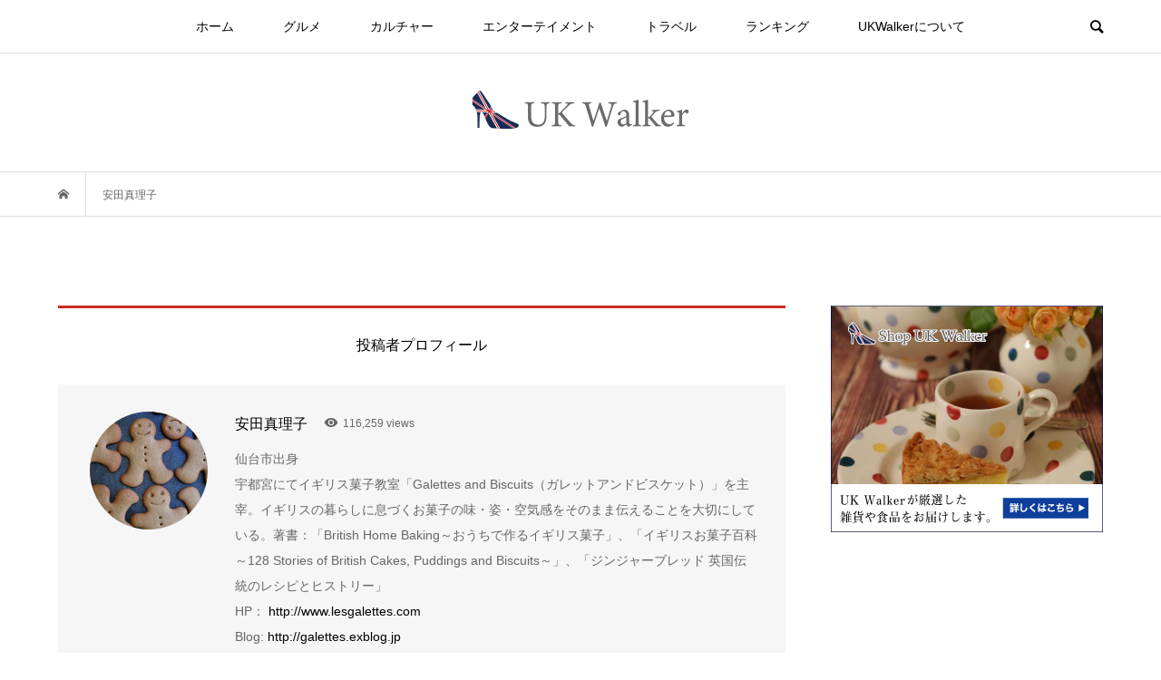

--- FILE ---
content_type: text/html; charset=UTF-8
request_url: https://ukwalker.jp/author/yasuda/
body_size: 15010
content:
<!DOCTYPE html>
<html lang="ja">
<head prefix="og: http://ogp.me/ns# fb: http://ogp.me/ns/fb#">
<meta charset="UTF-8">
<meta name="description" content="安田真理子の記事一覧">
<meta name="viewport" content="width=device-width">
<meta property="og:type" content="website">
<meta property="og:url" content="https://ukwalker.jp/author/yasuda/">
<meta property="og:title" content="安田真理子の記事一覧">
<meta property="og:description" content="イギリスに特化した英国ファンのための情報サイト">
<meta property="og:site_name" content="UKWalker">
<meta property="og:image" content="https://ukwalker.jp/wp-content/themes/bloom_tcd053/img/no-image-360x180.gif">
<meta property="og:image:secure_url" content="https://ukwalker.jp/wp-content/themes/bloom_tcd053/img/no-image-360x180.gif"> 
<meta property="og:image:width" content="360"> 
<meta property="og:image:height" content="180">
<meta name="twitter:card" content="summary">
<meta name="twitter:title" content="安田真理子の記事一覧">
<meta property="twitter:description" content="イギリスに特化した英国ファンのための情報サイト">
<title>安田真理子の記事一覧</title>
<meta name='robots' content='max-image-preview:large' />
<link rel='dns-prefetch' href='//www.googletagmanager.com' />
<link rel='dns-prefetch' href='//pagead2.googlesyndication.com' />
<link rel="alternate" type="application/rss+xml" title="UKWalker &raquo; 安田真理子 による投稿のフィード" href="https://ukwalker.jp/author/yasuda/feed/" />
<style id='wp-img-auto-sizes-contain-inline-css' type='text/css'>
img:is([sizes=auto i],[sizes^="auto," i]){contain-intrinsic-size:3000px 1500px}
/*# sourceURL=wp-img-auto-sizes-contain-inline-css */
</style>
<style id='wp-block-library-inline-css' type='text/css'>
:root{--wp-block-synced-color:#7a00df;--wp-block-synced-color--rgb:122,0,223;--wp-bound-block-color:var(--wp-block-synced-color);--wp-editor-canvas-background:#ddd;--wp-admin-theme-color:#007cba;--wp-admin-theme-color--rgb:0,124,186;--wp-admin-theme-color-darker-10:#006ba1;--wp-admin-theme-color-darker-10--rgb:0,107,160.5;--wp-admin-theme-color-darker-20:#005a87;--wp-admin-theme-color-darker-20--rgb:0,90,135;--wp-admin-border-width-focus:2px}@media (min-resolution:192dpi){:root{--wp-admin-border-width-focus:1.5px}}.wp-element-button{cursor:pointer}:root .has-very-light-gray-background-color{background-color:#eee}:root .has-very-dark-gray-background-color{background-color:#313131}:root .has-very-light-gray-color{color:#eee}:root .has-very-dark-gray-color{color:#313131}:root .has-vivid-green-cyan-to-vivid-cyan-blue-gradient-background{background:linear-gradient(135deg,#00d084,#0693e3)}:root .has-purple-crush-gradient-background{background:linear-gradient(135deg,#34e2e4,#4721fb 50%,#ab1dfe)}:root .has-hazy-dawn-gradient-background{background:linear-gradient(135deg,#faaca8,#dad0ec)}:root .has-subdued-olive-gradient-background{background:linear-gradient(135deg,#fafae1,#67a671)}:root .has-atomic-cream-gradient-background{background:linear-gradient(135deg,#fdd79a,#004a59)}:root .has-nightshade-gradient-background{background:linear-gradient(135deg,#330968,#31cdcf)}:root .has-midnight-gradient-background{background:linear-gradient(135deg,#020381,#2874fc)}:root{--wp--preset--font-size--normal:16px;--wp--preset--font-size--huge:42px}.has-regular-font-size{font-size:1em}.has-larger-font-size{font-size:2.625em}.has-normal-font-size{font-size:var(--wp--preset--font-size--normal)}.has-huge-font-size{font-size:var(--wp--preset--font-size--huge)}.has-text-align-center{text-align:center}.has-text-align-left{text-align:left}.has-text-align-right{text-align:right}.has-fit-text{white-space:nowrap!important}#end-resizable-editor-section{display:none}.aligncenter{clear:both}.items-justified-left{justify-content:flex-start}.items-justified-center{justify-content:center}.items-justified-right{justify-content:flex-end}.items-justified-space-between{justify-content:space-between}.screen-reader-text{border:0;clip-path:inset(50%);height:1px;margin:-1px;overflow:hidden;padding:0;position:absolute;width:1px;word-wrap:normal!important}.screen-reader-text:focus{background-color:#ddd;clip-path:none;color:#444;display:block;font-size:1em;height:auto;left:5px;line-height:normal;padding:15px 23px 14px;text-decoration:none;top:5px;width:auto;z-index:100000}html :where(.has-border-color){border-style:solid}html :where([style*=border-top-color]){border-top-style:solid}html :where([style*=border-right-color]){border-right-style:solid}html :where([style*=border-bottom-color]){border-bottom-style:solid}html :where([style*=border-left-color]){border-left-style:solid}html :where([style*=border-width]){border-style:solid}html :where([style*=border-top-width]){border-top-style:solid}html :where([style*=border-right-width]){border-right-style:solid}html :where([style*=border-bottom-width]){border-bottom-style:solid}html :where([style*=border-left-width]){border-left-style:solid}html :where(img[class*=wp-image-]){height:auto;max-width:100%}:where(figure){margin:0 0 1em}html :where(.is-position-sticky){--wp-admin--admin-bar--position-offset:var(--wp-admin--admin-bar--height,0px)}@media screen and (max-width:600px){html :where(.is-position-sticky){--wp-admin--admin-bar--position-offset:0px}}

/*# sourceURL=wp-block-library-inline-css */
</style><style id='global-styles-inline-css' type='text/css'>
:root{--wp--preset--aspect-ratio--square: 1;--wp--preset--aspect-ratio--4-3: 4/3;--wp--preset--aspect-ratio--3-4: 3/4;--wp--preset--aspect-ratio--3-2: 3/2;--wp--preset--aspect-ratio--2-3: 2/3;--wp--preset--aspect-ratio--16-9: 16/9;--wp--preset--aspect-ratio--9-16: 9/16;--wp--preset--color--black: #000000;--wp--preset--color--cyan-bluish-gray: #abb8c3;--wp--preset--color--white: #ffffff;--wp--preset--color--pale-pink: #f78da7;--wp--preset--color--vivid-red: #cf2e2e;--wp--preset--color--luminous-vivid-orange: #ff6900;--wp--preset--color--luminous-vivid-amber: #fcb900;--wp--preset--color--light-green-cyan: #7bdcb5;--wp--preset--color--vivid-green-cyan: #00d084;--wp--preset--color--pale-cyan-blue: #8ed1fc;--wp--preset--color--vivid-cyan-blue: #0693e3;--wp--preset--color--vivid-purple: #9b51e0;--wp--preset--gradient--vivid-cyan-blue-to-vivid-purple: linear-gradient(135deg,rgb(6,147,227) 0%,rgb(155,81,224) 100%);--wp--preset--gradient--light-green-cyan-to-vivid-green-cyan: linear-gradient(135deg,rgb(122,220,180) 0%,rgb(0,208,130) 100%);--wp--preset--gradient--luminous-vivid-amber-to-luminous-vivid-orange: linear-gradient(135deg,rgb(252,185,0) 0%,rgb(255,105,0) 100%);--wp--preset--gradient--luminous-vivid-orange-to-vivid-red: linear-gradient(135deg,rgb(255,105,0) 0%,rgb(207,46,46) 100%);--wp--preset--gradient--very-light-gray-to-cyan-bluish-gray: linear-gradient(135deg,rgb(238,238,238) 0%,rgb(169,184,195) 100%);--wp--preset--gradient--cool-to-warm-spectrum: linear-gradient(135deg,rgb(74,234,220) 0%,rgb(151,120,209) 20%,rgb(207,42,186) 40%,rgb(238,44,130) 60%,rgb(251,105,98) 80%,rgb(254,248,76) 100%);--wp--preset--gradient--blush-light-purple: linear-gradient(135deg,rgb(255,206,236) 0%,rgb(152,150,240) 100%);--wp--preset--gradient--blush-bordeaux: linear-gradient(135deg,rgb(254,205,165) 0%,rgb(254,45,45) 50%,rgb(107,0,62) 100%);--wp--preset--gradient--luminous-dusk: linear-gradient(135deg,rgb(255,203,112) 0%,rgb(199,81,192) 50%,rgb(65,88,208) 100%);--wp--preset--gradient--pale-ocean: linear-gradient(135deg,rgb(255,245,203) 0%,rgb(182,227,212) 50%,rgb(51,167,181) 100%);--wp--preset--gradient--electric-grass: linear-gradient(135deg,rgb(202,248,128) 0%,rgb(113,206,126) 100%);--wp--preset--gradient--midnight: linear-gradient(135deg,rgb(2,3,129) 0%,rgb(40,116,252) 100%);--wp--preset--font-size--small: 13px;--wp--preset--font-size--medium: 20px;--wp--preset--font-size--large: 36px;--wp--preset--font-size--x-large: 42px;--wp--preset--spacing--20: 0.44rem;--wp--preset--spacing--30: 0.67rem;--wp--preset--spacing--40: 1rem;--wp--preset--spacing--50: 1.5rem;--wp--preset--spacing--60: 2.25rem;--wp--preset--spacing--70: 3.38rem;--wp--preset--spacing--80: 5.06rem;--wp--preset--shadow--natural: 6px 6px 9px rgba(0, 0, 0, 0.2);--wp--preset--shadow--deep: 12px 12px 50px rgba(0, 0, 0, 0.4);--wp--preset--shadow--sharp: 6px 6px 0px rgba(0, 0, 0, 0.2);--wp--preset--shadow--outlined: 6px 6px 0px -3px rgb(255, 255, 255), 6px 6px rgb(0, 0, 0);--wp--preset--shadow--crisp: 6px 6px 0px rgb(0, 0, 0);}:where(.is-layout-flex){gap: 0.5em;}:where(.is-layout-grid){gap: 0.5em;}body .is-layout-flex{display: flex;}.is-layout-flex{flex-wrap: wrap;align-items: center;}.is-layout-flex > :is(*, div){margin: 0;}body .is-layout-grid{display: grid;}.is-layout-grid > :is(*, div){margin: 0;}:where(.wp-block-columns.is-layout-flex){gap: 2em;}:where(.wp-block-columns.is-layout-grid){gap: 2em;}:where(.wp-block-post-template.is-layout-flex){gap: 1.25em;}:where(.wp-block-post-template.is-layout-grid){gap: 1.25em;}.has-black-color{color: var(--wp--preset--color--black) !important;}.has-cyan-bluish-gray-color{color: var(--wp--preset--color--cyan-bluish-gray) !important;}.has-white-color{color: var(--wp--preset--color--white) !important;}.has-pale-pink-color{color: var(--wp--preset--color--pale-pink) !important;}.has-vivid-red-color{color: var(--wp--preset--color--vivid-red) !important;}.has-luminous-vivid-orange-color{color: var(--wp--preset--color--luminous-vivid-orange) !important;}.has-luminous-vivid-amber-color{color: var(--wp--preset--color--luminous-vivid-amber) !important;}.has-light-green-cyan-color{color: var(--wp--preset--color--light-green-cyan) !important;}.has-vivid-green-cyan-color{color: var(--wp--preset--color--vivid-green-cyan) !important;}.has-pale-cyan-blue-color{color: var(--wp--preset--color--pale-cyan-blue) !important;}.has-vivid-cyan-blue-color{color: var(--wp--preset--color--vivid-cyan-blue) !important;}.has-vivid-purple-color{color: var(--wp--preset--color--vivid-purple) !important;}.has-black-background-color{background-color: var(--wp--preset--color--black) !important;}.has-cyan-bluish-gray-background-color{background-color: var(--wp--preset--color--cyan-bluish-gray) !important;}.has-white-background-color{background-color: var(--wp--preset--color--white) !important;}.has-pale-pink-background-color{background-color: var(--wp--preset--color--pale-pink) !important;}.has-vivid-red-background-color{background-color: var(--wp--preset--color--vivid-red) !important;}.has-luminous-vivid-orange-background-color{background-color: var(--wp--preset--color--luminous-vivid-orange) !important;}.has-luminous-vivid-amber-background-color{background-color: var(--wp--preset--color--luminous-vivid-amber) !important;}.has-light-green-cyan-background-color{background-color: var(--wp--preset--color--light-green-cyan) !important;}.has-vivid-green-cyan-background-color{background-color: var(--wp--preset--color--vivid-green-cyan) !important;}.has-pale-cyan-blue-background-color{background-color: var(--wp--preset--color--pale-cyan-blue) !important;}.has-vivid-cyan-blue-background-color{background-color: var(--wp--preset--color--vivid-cyan-blue) !important;}.has-vivid-purple-background-color{background-color: var(--wp--preset--color--vivid-purple) !important;}.has-black-border-color{border-color: var(--wp--preset--color--black) !important;}.has-cyan-bluish-gray-border-color{border-color: var(--wp--preset--color--cyan-bluish-gray) !important;}.has-white-border-color{border-color: var(--wp--preset--color--white) !important;}.has-pale-pink-border-color{border-color: var(--wp--preset--color--pale-pink) !important;}.has-vivid-red-border-color{border-color: var(--wp--preset--color--vivid-red) !important;}.has-luminous-vivid-orange-border-color{border-color: var(--wp--preset--color--luminous-vivid-orange) !important;}.has-luminous-vivid-amber-border-color{border-color: var(--wp--preset--color--luminous-vivid-amber) !important;}.has-light-green-cyan-border-color{border-color: var(--wp--preset--color--light-green-cyan) !important;}.has-vivid-green-cyan-border-color{border-color: var(--wp--preset--color--vivid-green-cyan) !important;}.has-pale-cyan-blue-border-color{border-color: var(--wp--preset--color--pale-cyan-blue) !important;}.has-vivid-cyan-blue-border-color{border-color: var(--wp--preset--color--vivid-cyan-blue) !important;}.has-vivid-purple-border-color{border-color: var(--wp--preset--color--vivid-purple) !important;}.has-vivid-cyan-blue-to-vivid-purple-gradient-background{background: var(--wp--preset--gradient--vivid-cyan-blue-to-vivid-purple) !important;}.has-light-green-cyan-to-vivid-green-cyan-gradient-background{background: var(--wp--preset--gradient--light-green-cyan-to-vivid-green-cyan) !important;}.has-luminous-vivid-amber-to-luminous-vivid-orange-gradient-background{background: var(--wp--preset--gradient--luminous-vivid-amber-to-luminous-vivid-orange) !important;}.has-luminous-vivid-orange-to-vivid-red-gradient-background{background: var(--wp--preset--gradient--luminous-vivid-orange-to-vivid-red) !important;}.has-very-light-gray-to-cyan-bluish-gray-gradient-background{background: var(--wp--preset--gradient--very-light-gray-to-cyan-bluish-gray) !important;}.has-cool-to-warm-spectrum-gradient-background{background: var(--wp--preset--gradient--cool-to-warm-spectrum) !important;}.has-blush-light-purple-gradient-background{background: var(--wp--preset--gradient--blush-light-purple) !important;}.has-blush-bordeaux-gradient-background{background: var(--wp--preset--gradient--blush-bordeaux) !important;}.has-luminous-dusk-gradient-background{background: var(--wp--preset--gradient--luminous-dusk) !important;}.has-pale-ocean-gradient-background{background: var(--wp--preset--gradient--pale-ocean) !important;}.has-electric-grass-gradient-background{background: var(--wp--preset--gradient--electric-grass) !important;}.has-midnight-gradient-background{background: var(--wp--preset--gradient--midnight) !important;}.has-small-font-size{font-size: var(--wp--preset--font-size--small) !important;}.has-medium-font-size{font-size: var(--wp--preset--font-size--medium) !important;}.has-large-font-size{font-size: var(--wp--preset--font-size--large) !important;}.has-x-large-font-size{font-size: var(--wp--preset--font-size--x-large) !important;}
/*# sourceURL=global-styles-inline-css */
</style>

<style id='classic-theme-styles-inline-css' type='text/css'>
/*! This file is auto-generated */
.wp-block-button__link{color:#fff;background-color:#32373c;border-radius:9999px;box-shadow:none;text-decoration:none;padding:calc(.667em + 2px) calc(1.333em + 2px);font-size:1.125em}.wp-block-file__button{background:#32373c;color:#fff;text-decoration:none}
/*# sourceURL=/wp-includes/css/classic-themes.min.css */
</style>
<link rel='stylesheet' id='contact-form-7-css' href='https://ukwalker.jp/wp-content/plugins/contact-form-7/includes/css/styles.css?ver=5.9.3' type='text/css' media='all' />
<link rel='stylesheet' id='yyi_rinker_stylesheet-css' href='https://ukwalker.jp/wp-content/plugins/yyi-rinker/css/style.css?v=1.11.1&#038;ver=6.9' type='text/css' media='all' />
<link rel='stylesheet' id='parent-style-css' href='https://ukwalker.jp/wp-content/themes/bloom_tcd053/style.css?ver=6.9' type='text/css' media='all' />
<link rel='stylesheet' id='child-style-css' href='https://ukwalker.jp/wp-content/themes/bloom_tcd053_child/style.css?ver=6.9' type='text/css' media='all' />
<link rel='stylesheet' id='bloom-style-css' href='https://ukwalker.jp/wp-content/themes/bloom_tcd053_child/style.css?ver=1.8.1' type='text/css' media='all' />
<link rel='stylesheet' id='bloom-slick-css' href='https://ukwalker.jp/wp-content/themes/bloom_tcd053/css/slick.min.css?ver=6.9' type='text/css' media='all' />
<link rel='stylesheet' id='bloom-responsive-css' href='https://ukwalker.jp/wp-content/themes/bloom_tcd053/responsive.css?ver=1.8.1' type='text/css' media='all' />
<script type="text/javascript" src="https://ukwalker.jp/wp-includes/js/jquery/jquery.min.js?ver=3.7.1" id="jquery-core-js"></script>
<script type="text/javascript" src="https://ukwalker.jp/wp-includes/js/jquery/jquery-migrate.min.js?ver=3.4.1" id="jquery-migrate-js"></script>
<script type="text/javascript" src="https://ukwalker.jp/wp-content/plugins/yyi-rinker/js/event-tracking.js?v=1.11.1" id="yyi_rinker_event_tracking_script-js"></script>
<link rel="https://api.w.org/" href="https://ukwalker.jp/wp-json/" /><link rel="alternate" title="JSON" type="application/json" href="https://ukwalker.jp/wp-json/wp/v2/users/8" /><link rel="EditURI" type="application/rsd+xml" title="RSD" href="https://ukwalker.jp/xmlrpc.php?rsd" />
<meta name="generator" content="WordPress 6.9" />
<meta name="generator" content="Site Kit by Google 1.125.0" /><script type="text/javascript" language="javascript">
    var vc_pid = "887309139";
</script><script type="text/javascript" src="//aml.valuecommerce.com/vcdal.js" async></script><style>
.yyi-rinker-images {
    display: flex;
    justify-content: center;
    align-items: center;
    position: relative;

}
div.yyi-rinker-image img.yyi-rinker-main-img.hidden {
    display: none;
}

.yyi-rinker-images-arrow {
    cursor: pointer;
    position: absolute;
    top: 50%;
    display: block;
    margin-top: -11px;
    opacity: 0.6;
    width: 22px;
}

.yyi-rinker-images-arrow-left{
    left: -10px;
}
.yyi-rinker-images-arrow-right{
    right: -10px;
}

.yyi-rinker-images-arrow-left.hidden {
    display: none;
}

.yyi-rinker-images-arrow-right.hidden {
    display: none;
}
div.yyi-rinker-contents.yyi-rinker-design-tate  div.yyi-rinker-box{
    flex-direction: column;
}

div.yyi-rinker-contents.yyi-rinker-design-slim div.yyi-rinker-box .yyi-rinker-links {
    flex-direction: column;
}

div.yyi-rinker-contents.yyi-rinker-design-slim div.yyi-rinker-info {
    width: 100%;
}

div.yyi-rinker-contents.yyi-rinker-design-slim .yyi-rinker-title {
    text-align: center;
}

div.yyi-rinker-contents.yyi-rinker-design-slim .yyi-rinker-links {
    text-align: center;
}
div.yyi-rinker-contents.yyi-rinker-design-slim .yyi-rinker-image {
    margin: auto;
}

div.yyi-rinker-contents.yyi-rinker-design-slim div.yyi-rinker-info ul.yyi-rinker-links li {
	align-self: stretch;
}
div.yyi-rinker-contents.yyi-rinker-design-slim div.yyi-rinker-box div.yyi-rinker-info {
	padding: 0;
}
div.yyi-rinker-contents.yyi-rinker-design-slim div.yyi-rinker-box {
	flex-direction: column;
	padding: 14px 5px 0;
}

.yyi-rinker-design-slim div.yyi-rinker-box div.yyi-rinker-info {
	text-align: center;
}

.yyi-rinker-design-slim div.price-box span.price {
	display: block;
}

div.yyi-rinker-contents.yyi-rinker-design-slim div.yyi-rinker-info div.yyi-rinker-title a{
	font-size:16px;
}

div.yyi-rinker-contents.yyi-rinker-design-slim ul.yyi-rinker-links li.amazonkindlelink:before,  div.yyi-rinker-contents.yyi-rinker-design-slim ul.yyi-rinker-links li.amazonlink:before,  div.yyi-rinker-contents.yyi-rinker-design-slim ul.yyi-rinker-links li.rakutenlink:before, div.yyi-rinker-contents.yyi-rinker-design-slim ul.yyi-rinker-links li.yahoolink:before, div.yyi-rinker-contents.yyi-rinker-design-slim ul.yyi-rinker-links li.mercarilink:before {
	font-size:12px;
}

div.yyi-rinker-contents.yyi-rinker-design-slim ul.yyi-rinker-links li a {
	font-size: 13px;
}
.entry-content ul.yyi-rinker-links li {
	padding: 0;
}

div.yyi-rinker-contents .yyi-rinker-attention.attention_desing_right_ribbon {
    width: 89px;
    height: 91px;
    position: absolute;
    top: -1px;
    right: -1px;
    left: auto;
    overflow: hidden;
}

div.yyi-rinker-contents .yyi-rinker-attention.attention_desing_right_ribbon span {
    display: inline-block;
    width: 146px;
    position: absolute;
    padding: 4px 0;
    left: -13px;
    top: 12px;
    text-align: center;
    font-size: 12px;
    line-height: 24px;
    -webkit-transform: rotate(45deg);
    transform: rotate(45deg);
    box-shadow: 0 1px 3px rgba(0, 0, 0, 0.2);
}

div.yyi-rinker-contents .yyi-rinker-attention.attention_desing_right_ribbon {
    background: none;
}
.yyi-rinker-attention.attention_desing_right_ribbon .yyi-rinker-attention-after,
.yyi-rinker-attention.attention_desing_right_ribbon .yyi-rinker-attention-before{
display:none;
}
div.yyi-rinker-use-right_ribbon div.yyi-rinker-title {
    margin-right: 2rem;
}

				</style><link rel="shortcut icon" href="https://ukwalker.jp/wp-content/uploads/2021/01/favicon-32x32-1.png">
<style>
.c-comment__form-submit:hover, c-comment__password-protected, .p-pagetop a, .slick-dots li.slick-active button, .slick-dots li:hover button { background-color: #ce2a24; }
.p-entry__pickup, .p-entry__related, .p-widget__title, .slick-dots li.slick-active button, .slick-dots li:hover button { border-color: #ce2a24; }
.p-index-tab__item.is-active, .p-index-tab__item:hover { border-bottom-color: #ce2a24; }
.c-comment__tab-item.is-active a, .c-comment__tab-item a:hover, .c-comment__tab-item.is-active p { background-color: rgba(206, 42, 36, 0.7); }
.c-comment__tab-item.is-active a:after, .c-comment__tab-item.is-active p:after { border-top-color: rgba(206, 42, 36, 0.7); }
.p-article__meta, .p-blog-list__item-excerpt, .p-ranking-list__item-excerpt, .p-author__views, .p-page-links a, .p-page-links .p-page-links__title, .p-pager__item span { color: #666666; }
.p-page-links > span, .p-page-links a:hover, .p-entry__next-page__link { background-color: #666666; }
.p-page-links > span, .p-page-links a { border-color: #666666; }

a:hover, a:hover .p-article__title, .p-global-nav > li:hover > a, .p-global-nav > li.current-menu-item > a, .p-global-nav > li.is-active > a, .p-breadcrumb a:hover, .p-widget-categories .has-children .toggle-children:hover::before, .p-footer-widget-area .p-siteinfo .p-social-nav li a:hover, .p-footer-widget-area__default .p-siteinfo .p-social-nav li a:hover { color: #aaaaaa; }
.p-global-nav .sub-menu a:hover, .p-global-nav .sub-menu .current-menu-item > a, .p-megamenu a.p-megamenu__hover:hover, .p-entry__next-page__link:hover, .c-pw__btn:hover { background: #aaaaaa; }
.p-entry__date, .p-entry__body, .p-author__desc, .p-breadcrumb, .p-breadcrumb a { color: #666666; }
.p-entry__body a { color: #00247d; }
.p-entry__body a:hover { color: #aaaaaa; }
.p-float-native-ad-label { background: #000000; color: #ffffff; font-size: 11px; }
.p-category-item--9, .cat-item-9> a, .cat-item-9 .toggle-children { color: #f237ad; }
.p-category-item--12, .cat-item-12> a, .cat-item-12 .toggle-children { color: #dd9933; }
.p-category-item--15, .cat-item-15> a, .cat-item-15 .toggle-children { color: #1e73be; }
.p-category-item--18, .cat-item-18> a, .cat-item-18 .toggle-children { color: #56bc20; }
.p-category-item--10, .cat-item-10> a, .cat-item-10 .toggle-children { color: #f237ad; }
.p-category-item--13, .cat-item-13> a, .cat-item-13 .toggle-children { color: #dd9933; }
.p-category-item--16, .cat-item-16> a, .cat-item-16 .toggle-children { color: #1e73be; }
.p-category-item--19, .cat-item-19> a, .cat-item-19 .toggle-children { color: #56bc20; }
.p-category-item--2, .cat-item-2> a, .cat-item-2 .toggle-children { color: #1e73be; }
.p-category-item--4, .cat-item-4> a, .cat-item-4 .toggle-children { color: #dd9933; }
.p-category-item--11, .cat-item-11> a, .cat-item-11 .toggle-children { color: #f237ad; }
.p-category-item--14, .cat-item-14> a, .cat-item-14 .toggle-children { color: #dd9933; }
.p-category-item--17, .cat-item-17> a, .cat-item-17 .toggle-children { color: #1e73be; }
.p-category-item--20, .cat-item-20> a, .cat-item-20 .toggle-children { color: #56bc20; }
.p-category-item--3, .cat-item-3> a, .cat-item-3 .toggle-children { color: #f237ad; }
.p-category-item--5, .cat-item-5> a, .cat-item-5 .toggle-children { color: #56bc20; }
body { font-family: Verdana, "Hiragino Kaku Gothic ProN", "ヒラギノ角ゴ ProN W3", "メイリオ", Meiryo, sans-serif; }
.p-logo, .p-entry__title, .p-article__title, .p-article__title__overlay, .p-headline, .p-page-header__title, .p-widget__title, .p-sidemenu .p-siteinfo__title, .p-index-slider__item-catch, .p-header-video__caption-catch, .p-footer-blog__catch, .p-footer-cta__catch {
font-family: Segoe UI, "Hiragino Kaku Gothic ProN", "ヒラギノ角ゴ ProN W3", "メイリオ", Meiryo, sans-serif;
}
.c-load--type1 { border: 3px solid rgba(153, 153, 153, 0.2); border-top-color: #000000; }
.p-hover-effect--type1:hover img { -webkit-transform: scale(1.2) rotate(2deg); transform: scale(1.2) rotate(2deg); }
.p-hover-effect--type2 img { margin-left: -8px; }
.p-hover-effect--type2:hover img { margin-left: 8px; }
.p-hover-effect--type1 .p-article__overlay { background: rgba(0, 0, 0, 0.5); }
.p-hover-effect--type2:hover img { opacity: 0.5 }
.p-hover-effect--type2 .p-hover-effect__image { background: #000000; }
.p-hover-effect--type2 .p-article__overlay { background: rgba(0, 0, 0, 0.5); }
.p-hover-effect--type3 .p-hover-effect__image { background: #000000; }
.p-hover-effect--type3:hover img { opacity: 0.5; }
.p-hover-effect--type3 .p-article__overlay { background: rgba(0, 0, 0, 0.5); }
.p-page-header::before { background: rgba(0, 0, 0, 0.2) }
.p-entry__title { font-size: 30px; }
.p-entry__body, .p-entry__body p { font-size: 14px; }
.l-header__bar { background: rgba(255, 255, 255, 0.8); }
.l-header__bar > .l-inner > a, .p-global-nav > li > a { color: #000000; }
.l-header__logo--text a { color: #000000; font-size: 28px; }
.l-footer .p-siteinfo .p-logo { font-size: 28px; }
.p-footer-cta__btn { background: #1d2b52; color: #ffffff; }
.p-footer-cta__btn:hover { background: #3f5184; color: #ffffff; }
@media only screen and (max-width: 1200px) {
	.l-header__logo--mobile.l-header__logo--text a { font-size: 18px; }
	.p-global-nav { background-color: rgba(206,42,36, 0.8); }
}
@media only screen and (max-width: 991px) {
	.l-footer .p-siteinfo .p-logo { font-size: 18px; }
	.p-copyright { background-color: #ce2a24; }
	.p-pagetop a { background-color: #666666; }
}
#site_info_widget-2 .p-siteinfo__button { background: #ce2a24; color: #ffffff; }
#site_info_widget-2 .p-siteinfo__button:hover { background: #ce2a24; color: #ffffff; }
</style>

<!-- Site Kit が追加した Google AdSense メタタグ -->
<meta name="google-adsense-platform-account" content="ca-host-pub-2644536267352236">
<meta name="google-adsense-platform-domain" content="sitekit.withgoogle.com">
<!-- Site Kit が追加した End Google AdSense メタタグ -->
<!-- この URL で利用できる AMP HTML バージョンはありません。 -->
<!-- Google AdSense スニペット (Site Kit が追加) -->
<script type="text/javascript" async="async" src="https://pagead2.googlesyndication.com/pagead/js/adsbygoogle.js?client=ca-pub-3663133507079906&amp;host=ca-host-pub-2644536267352236" crossorigin="anonymous"></script>

<!-- (ここまで) Google AdSense スニペット (Site Kit が追加) -->
<style id="uagb-style-conditional-extension">@media (min-width: 1025px){body .uag-hide-desktop.uagb-google-map__wrap,body .uag-hide-desktop{display:none !important}}@media (min-width: 768px) and (max-width: 1024px){body .uag-hide-tab.uagb-google-map__wrap,body .uag-hide-tab{display:none !important}}@media (max-width: 767px){body .uag-hide-mob.uagb-google-map__wrap,body .uag-hide-mob{display:none !important}}</style>		<style type="text/css" id="wp-custom-css">
			/*グローバルメニュー*/
@media only screen and (min-width: 1200px) {
    #menu-item-635,
    #menu-item-636,
    #menu-item-637{
        display:none;
    }
}
.p-footer-blog{
	margin-bottom:40px;
}		</style>
		<script type="text/javascript" language="javascript">
    var vc_pid = "887309139";
</script>
<script type="text/javascript" src="//aml.valuecommerce.com/vcdal.js" async></script>
<!-- Google Tag Manager -->
<script>(function(w,d,s,l,i){w[l]=w[l]||[];w[l].push({'gtm.start':
new Date().getTime(),event:'gtm.js'});var f=d.getElementsByTagName(s)[0],
j=d.createElement(s),dl=l!='dataLayer'?'&l='+l:'';j.async=true;j.src=
'https://www.googletagmanager.com/gtm.js?id='+i+dl;f.parentNode.insertBefore(j,f);
})(window,document,'script','dataLayer','GTM-KHDG3C2');</script>
<!-- End Google Tag Manager -->
</head>
<body class="archive author author-yasuda author-8 wp-theme-bloom_tcd053 wp-child-theme-bloom_tcd053_child is-responsive l-header__fix l-header__fix--mobile">
<!-- Google Tag Manager (noscript) -->
<noscript><iframe src="https://www.googletagmanager.com/ns.html?id=GTM-KHDG3C2"
height="0" width="0" style="display:none;visibility:hidden"></iframe></noscript>
<!-- End Google Tag Manager (noscript) -->
	
<div id="site_wrap">
	<header id="js-header" class="l-header">
		<div class="l-header__bar">
			<div class="l-inner">
				<div class="p-logo l-header__logo l-header__logo--mobile">
					<a href="https://ukwalker.jp/"><img src="https://ukwalker.jp/wp-content/uploads/2021/01/logo_x2.png" alt="UKWalker"></a>
				</div>
<nav class="menu-ukwalker%e3%83%a1%e3%83%8b%e3%83%a5%e3%83%bc01-container"><ul id="js-global-nav" class="p-global-nav u-clearfix">
<li class="p-header-search p-header-search--mobile"><form action="https://ukwalker.jp/" method="get"><input type="text" name="s" value="" class="p-header-search__input" placeholder="SEARCH"><input type="submit" value="&#xe915;" class="p-header-search__submit"></form></li>
<li id="menu-item-61" class="menu-item menu-item-type-custom menu-item-object-custom menu-item-home menu-item-61"><a href="https://ukwalker.jp/">ホーム<span></span></a></li>
<li id="menu-item-85" class="menu-item menu-item-type-taxonomy menu-item-object-category menu-item-has-children menu-item-85 menu-megamenu"><a href="https://ukwalker.jp/category/gourmet/">グルメ<span></span></a>
<ul class="sub-menu">
	<li id="menu-item-86" class="menu-item menu-item-type-taxonomy menu-item-object-category menu-item-86"><a href="https://ukwalker.jp/category/gourmet/tea/">紅茶・アフタヌーンティー<span></span></a></li>
	<li id="menu-item-87" class="menu-item menu-item-type-taxonomy menu-item-object-category menu-item-87"><a href="https://ukwalker.jp/category/gourmet/sweets/">スイーツ<span></span></a></li>
	<li id="menu-item-88" class="menu-item menu-item-type-taxonomy menu-item-object-category menu-item-88"><a href="https://ukwalker.jp/category/gourmet/foods/">英国料理とお酒<span></span></a></li>
</ul>
</li>
<li id="menu-item-81" class="menu-item menu-item-type-taxonomy menu-item-object-category menu-item-has-children menu-item-81 menu-megamenu"><a href="https://ukwalker.jp/category/culture/">カルチャー<span></span></a>
<ul class="sub-menu">
	<li id="menu-item-82" class="menu-item menu-item-type-taxonomy menu-item-object-category menu-item-82"><a href="https://ukwalker.jp/category/culture/antique/">アンティーク<span></span></a></li>
	<li id="menu-item-84" class="menu-item menu-item-type-taxonomy menu-item-object-category menu-item-84"><a href="https://ukwalker.jp/category/culture/goods/">イギリス雑貨<span></span></a></li>
	<li id="menu-item-83" class="menu-item menu-item-type-taxonomy menu-item-object-category menu-item-83"><a href="https://ukwalker.jp/category/culture/life/">現地の暮らし<span></span></a></li>
</ul>
</li>
<li id="menu-item-77" class="menu-item menu-item-type-taxonomy menu-item-object-category menu-item-has-children menu-item-77 menu-megamenu"><a href="https://ukwalker.jp/category/entertainment/">エンターテイメント<span></span></a>
<ul class="sub-menu">
	<li id="menu-item-79" class="menu-item menu-item-type-taxonomy menu-item-object-category menu-item-79"><a href="https://ukwalker.jp/category/entertainment/movie/">映画・ミュージカル<span></span></a></li>
	<li id="menu-item-80" class="menu-item menu-item-type-taxonomy menu-item-object-category menu-item-80"><a href="https://ukwalker.jp/category/entertainment/books/">写真・書籍<span></span></a></li>
	<li id="menu-item-78" class="menu-item menu-item-type-taxonomy menu-item-object-category menu-item-78"><a href="https://ukwalker.jp/category/entertainment/event/">イベント<span></span></a></li>
</ul>
</li>
<li id="menu-item-89" class="menu-item menu-item-type-taxonomy menu-item-object-category menu-item-has-children menu-item-89 menu-megamenu"><a href="https://ukwalker.jp/category/travel/">トラベル<span></span></a>
<ul class="sub-menu">
	<li id="menu-item-137" class="menu-item menu-item-type-taxonomy menu-item-object-category menu-item-137"><a href="https://ukwalker.jp/category/travel/local-info/">最新現地情報<span></span></a></li>
	<li id="menu-item-136" class="menu-item menu-item-type-taxonomy menu-item-object-category menu-item-136"><a href="https://ukwalker.jp/category/travel/local/">国内で楽しむ英国<span></span></a></li>
	<li id="menu-item-135" class="menu-item menu-item-type-taxonomy menu-item-object-category menu-item-135"><a href="https://ukwalker.jp/category/travel/recommend/">おすすめ旅行<span></span></a></li>
</ul>
</li>
<li id="menu-item-140" class="menu-item menu-item-type-post_type menu-item-object-page menu-item-140"><a href="https://ukwalker.jp/ranking/">ランキング<span></span></a></li>
<li id="menu-item-93" class="menu-item menu-item-type-custom menu-item-object-custom menu-item-93"><a href="https://ukwalker.jp/about">UKWalkerについて<span></span></a></li>
<li id="menu-item-635" class="menu-item menu-item-type-custom menu-item-object-custom menu-item-635"><a href="/company/">運営会社<span></span></a></li>
<li id="menu-item-636" class="menu-item menu-item-type-post_type menu-item-object-page menu-item-636"><a href="https://ukwalker.jp/terms/">利用規約<span></span></a></li>
<li id="menu-item-637" class="menu-item menu-item-type-post_type menu-item-object-page menu-item-637"><a href="https://ukwalker.jp/contact/">お問い合わせ<span></span></a></li>
</ul></nav>				<a href="#" id="js-menu-button" class="p-menu-button c-menu-button u-visible-lg"></a>
				<a href="#" id="js-search-button" class="p-search-button c-search-button u-hidden-lg"></a>
				<div class="p-header-search p-header-search--pc">
					<form action="https://ukwalker.jp/" method="get">
						<input type="text" name="s" value="" class="p-header-search__input" placeholder="SEARCH">
					</form>
				</div>
			</div>
		</div>
		<div class="l-inner">
			<div class="p-logo l-header__logo l-header__logo--pc">
				<a href="https://ukwalker.jp/"><img src="https://ukwalker.jp/wp-content/uploads/2021/01/logo_x2.png" alt="UKWalker"></a>
			</div>
		</div>
		<div id="p-megamenu--85" class="p-megamenu p-megamenu--type2">
			<ul class="l-inner">
				<li><a class="p-hover-effect--type1" href="https://ukwalker.jp/category/gourmet/tea/"><div class="p-megamenu__image p-hover-effect__image"><img src="https://ukwalker.jp/wp-content/uploads/2021/01/g_tea.jpg" alt=""></div>紅茶・アフタヌーンティー</a></li>
				<li><a class="p-hover-effect--type1" href="https://ukwalker.jp/category/gourmet/sweets/"><div class="p-megamenu__image p-hover-effect__image"><img src="https://ukwalker.jp/wp-content/uploads/2021/01/g_sweets.jpg" alt=""></div>スイーツ</a></li>
				<li><a class="p-hover-effect--type1" href="https://ukwalker.jp/category/gourmet/foods/"><div class="p-megamenu__image p-hover-effect__image"><img src="https://ukwalker.jp/wp-content/uploads/2021/01/g_food.jpg" alt=""></div>英国料理とお酒</a></li>
			</ul>
		</div>
		<div id="p-megamenu--81" class="p-megamenu p-megamenu--type2">
			<ul class="l-inner">
				<li><a class="p-hover-effect--type1" href="https://ukwalker.jp/category/culture/antique/"><div class="p-megamenu__image p-hover-effect__image"><img src="https://ukwalker.jp/wp-content/uploads/2021/01/c_ant.jpg" alt=""></div>アンティーク</a></li>
				<li><a class="p-hover-effect--type1" href="https://ukwalker.jp/category/culture/goods/"><div class="p-megamenu__image p-hover-effect__image"><img src="https://ukwalker.jp/wp-content/uploads/2021/01/c_goods.jpg" alt=""></div>イギリス雑貨</a></li>
				<li><a class="p-hover-effect--type1" href="https://ukwalker.jp/category/culture/life/"><div class="p-megamenu__image p-hover-effect__image"><img src="https://ukwalker.jp/wp-content/uploads/2021/01/c_genchi.jpg" alt=""></div>現地の暮らし</a></li>
			</ul>
		</div>
		<div id="p-megamenu--77" class="p-megamenu p-megamenu--type2">
			<ul class="l-inner">
				<li><a class="p-hover-effect--type1" href="https://ukwalker.jp/category/entertainment/movie/"><div class="p-megamenu__image p-hover-effect__image"><img src="https://ukwalker.jp/wp-content/uploads/2021/01/e_movie.jpg" alt=""></div>映画・ミュージカル</a></li>
				<li><a class="p-hover-effect--type1" href="https://ukwalker.jp/category/entertainment/books/"><div class="p-megamenu__image p-hover-effect__image"><img src="https://ukwalker.jp/wp-content/uploads/2021/01/e_books.jpg" alt=""></div>写真・書籍</a></li>
				<li><a class="p-hover-effect--type1" href="https://ukwalker.jp/category/entertainment/event/"><div class="p-megamenu__image p-hover-effect__image"><img src="https://ukwalker.jp/wp-content/uploads/2021/01/e_event-1.jpg" alt=""></div>イベント</a></li>
			</ul>
		</div>
		<div id="p-megamenu--89" class="p-megamenu p-megamenu--type2">
			<ul class="l-inner">
				<li><a class="p-hover-effect--type1" href="https://ukwalker.jp/category/travel/local-info/"><div class="p-megamenu__image p-hover-effect__image"><img src="https://ukwalker.jp/wp-content/uploads/2021/01/t_local.jpg" alt=""></div>最新現地情報</a></li>
				<li><a class="p-hover-effect--type1" href="https://ukwalker.jp/category/travel/local/"><div class="p-megamenu__image p-hover-effect__image"><img src="https://ukwalker.jp/wp-content/uploads/2021/01/t_genchi.jpg" alt=""></div>国内で楽しむ英国</a></li>
				<li><a class="p-hover-effect--type1" href="https://ukwalker.jp/category/travel/recommend/"><div class="p-megamenu__image p-hover-effect__image"><img src="https://ukwalker.jp/wp-content/uploads/2021/01/t_tour.jpg" alt=""></div>おすすめ旅行</a></li>
			</ul>
		</div>
	</header>
<main class="l-main">
	<div class="p-breadcrumb c-breadcrumb">
		<ul class="p-breadcrumb__inner c-breadcrumb__inner l-inner u-clearfix" itemscope itemtype="http://schema.org/BreadcrumbList">
			<li class="p-breadcrumb__item c-breadcrumb__item p-breadcrumb__item--home c-breadcrumb__item--home" itemprop="itemListElement" itemscope itemtype="http://schema.org/ListItem">
				<a href="https://ukwalker.jp/" itemprop="item"><span itemprop="name">HOME</span></a>
				<meta itemprop="position" content="1" />
			</li>
			<li class="p-breadcrumb__item c-breadcrumb__item" itemprop="itemListElement" itemscope itemtype="http://schema.org/ListItem">
				<span itemprop="name">安田真理子</span>
				<meta itemprop="position" content="2" />
			</li>
		</ul>
	</div>
	<div class="l-inner l-2colmuns u-clearfix">
		<div class="l-primary">
			<section class="p-author">
				<h2 class="p-headline">投稿者プロフィール</h2>
				<div class="p-author__box u-clearfix">
					<div class="p-author__thumbnail">
						<img alt='安田真理子' src='https://ukwalker.jp/wp-content/uploads/2021/02/安田真理子_avatar_1612849082.JPG' class='avatar avatar-260 current-author photo' height='260' width='260' />					</div>
					<div class="p-author__info">
						<h3 class="p-author__title">安田真理子</h3><span class="p-author__views">116,259 views</span>						<div class="p-author__desc"><p>仙台市出身<br />
宇都宮にてイギリス菓子教室「Galettes and Biscuits（ガレットアンドビスケット）」を主宰。イギリスの暮らしに息づくお菓子の味・姿・空気感をそのまま伝えることを大切にしている。著書：「British Home Baking～おうちで作るイギリス菓子」、「イギリスお菓子百科～128 Stories of British Cakes, Puddings and Biscuits～」、「ジンジャーブレッド 英国伝統のレシピとヒストリー」<br />
HP： <a href="http://www.lesgalettes.com" target="_blank">http://www.lesgalettes.com</a><br />
Blog: <a href="http://galettes.exblog.jp" target="_blank">http://galettes.exblog.jp</a></p>
</div>
						<ul class="p-social-nav"><li class="p-social-nav__item p-social-nav__item--url"><a href="http://www.lesgalettes.com" target="_blank"></a></li></ul>
					</div>
				</div>
			</section>
			<section class="p-author__blog-list">
				<div class="p-author__blog-list__inner">
					<h2 class="p-headline">安田真理子の記事一覧</h2>
					<div class="p-author__blog-list__items">
						<article class="p-author__blog-list__item">
							<a class="p-hover-effect--type1" href="https://ukwalker.jp/gourmet/9425/">
								<div class="p-author__blog-list__thumbnail">
									<img width="800" height="550" src="https://ukwalker.jp/wp-content/uploads/2023/07/エンパイアビスケット-800x550.jpg" class="attachment-size2 size-size2 wp-post-image" alt="" decoding="async" />
									<div class="p-author__blog-list__category p-float-category u-visible-xs"><span class="p-category__item--16" data-url="https://ukwalker.jp/category/gourmet/sweets/">スイーツ</span></div>
								</div>
								<h3 class="p-author__blog-list__title p-article__title">エンパイアビスケットのお話しとレシピ</h3>
								<p class="p-author__blog-list__meta p-article__meta u-visible-xs"><time class="p-author__blog-list__date" datetime="2023-07-20">2023.07.20</time><span class="p-author__blog-list__category"><span data-url="https://ukwalker.jp/category/gourmet/sweets/">スイーツ</span>, <span data-url="https://ukwalker.jp/category/gourmet/">グルメ</span></span></p>
							</a>
						</article>
						<article class="p-author__blog-list__item">
							<a class="p-hover-effect--type1" href="https://ukwalker.jp/gourmet/8797/">
								<div class="p-author__blog-list__thumbnail">
									<img width="800" height="550" src="https://ukwalker.jp/wp-content/uploads/2023/02/スコッチパンケーキ-800x550.jpg" class="attachment-size2 size-size2 wp-post-image" alt="" decoding="async" />
									<div class="p-author__blog-list__category p-float-category u-visible-xs"><span class="p-category__item--16" data-url="https://ukwalker.jp/category/gourmet/sweets/">スイーツ</span></div>
								</div>
								<h3 class="p-author__blog-list__title p-article__title">イギリスの様々なパンケーキのお話しとレシピ</h3>
								<p class="p-author__blog-list__meta p-article__meta u-visible-xs"><time class="p-author__blog-list__date" datetime="2023-02-18">2023.02.18</time><span class="p-author__blog-list__category"><span data-url="https://ukwalker.jp/category/gourmet/sweets/">スイーツ</span>, <span data-url="https://ukwalker.jp/category/gourmet/">グルメ</span></span></p>
							</a>
						</article>
						<article class="p-author__blog-list__item">
							<a class="p-hover-effect--type1" href="https://ukwalker.jp/gourmet/8472/">
								<div class="p-author__blog-list__thumbnail">
									<img width="800" height="550" src="https://ukwalker.jp/wp-content/uploads/2022/12/プディングの王様クリスマスプディング-800x550.jpg" class="attachment-size2 size-size2 wp-post-image" alt="白いお皿に盛られたクリスマスプディング" decoding="async" loading="lazy" />
									<div class="p-author__blog-list__category p-float-category u-visible-xs"><span class="p-category__item--16" data-url="https://ukwalker.jp/category/gourmet/sweets/">スイーツ</span></div>
								</div>
								<h3 class="p-author__blog-list__title p-article__title">クリスマスプディングのお話しとレシピ</h3>
								<p class="p-author__blog-list__meta p-article__meta u-visible-xs"><time class="p-author__blog-list__date" datetime="2022-12-08">2022.12.08</time><span class="p-author__blog-list__category"><span data-url="https://ukwalker.jp/category/gourmet/sweets/">スイーツ</span>, <span data-url="https://ukwalker.jp/category/gourmet/">グルメ</span></span></p>
							</a>
						</article>
						<article class="p-author__blog-list__item">
							<a class="p-hover-effect--type1" href="https://ukwalker.jp/gourmet/8143/">
								<div class="p-author__blog-list__thumbnail">
									<img width="800" height="550" src="https://ukwalker.jp/wp-content/uploads/2022/10/チョコレートビスケットケーキ-800x550.jpg" class="attachment-size2 size-size2 wp-post-image" alt="" decoding="async" loading="lazy" />
									<div class="p-author__blog-list__category p-float-category u-visible-xs"><span class="p-category__item--16" data-url="https://ukwalker.jp/category/gourmet/sweets/">スイーツ</span></div>
								</div>
								<h3 class="p-author__blog-list__title p-article__title">チョコレートビスケットケーキのお話しとレシピ</h3>
								<p class="p-author__blog-list__meta p-article__meta u-visible-xs"><time class="p-author__blog-list__date" datetime="2022-10-04">2022.10.04</time><span class="p-author__blog-list__category"><span data-url="https://ukwalker.jp/category/gourmet/sweets/">スイーツ</span>, <span data-url="https://ukwalker.jp/category/gourmet/">グルメ</span></span></p>
							</a>
						</article>
						<article class="p-author__blog-list__item">
							<a class="p-hover-effect--type1" href="https://ukwalker.jp/gourmet/7849/">
								<div class="p-author__blog-list__thumbnail">
									<img width="800" height="550" src="https://ukwalker.jp/wp-content/uploads/2022/08/クランペット-800x550.jpg" class="attachment-size2 size-size2 wp-post-image" alt="お皿の上のクランペット" decoding="async" loading="lazy" />
									<div class="p-author__blog-list__category p-float-category u-visible-xs"><span class="p-category__item--16" data-url="https://ukwalker.jp/category/gourmet/sweets/">スイーツ</span></div>
								</div>
								<h3 class="p-author__blog-list__title p-article__title">クランペットのお話しとレシピ</h3>
								<p class="p-author__blog-list__meta p-article__meta u-visible-xs"><time class="p-author__blog-list__date" datetime="2022-08-26">2022.08.26</time><span class="p-author__blog-list__category"><span data-url="https://ukwalker.jp/category/gourmet/sweets/">スイーツ</span>, <span data-url="https://ukwalker.jp/category/gourmet/">グルメ</span></span></p>
							</a>
						</article>
						<article class="p-author__blog-list__item">
							<a class="p-hover-effect--type1" href="https://ukwalker.jp/gourmet/7597/">
								<div class="p-author__blog-list__thumbnail">
									<img width="800" height="550" src="https://ukwalker.jp/wp-content/uploads/2022/07/3-800x550.jpg" class="attachment-size2 size-size2 wp-post-image" alt="ホールのコーヒー&amp;ウォルナッツケーキと、キャンプコーヒーのボトル" decoding="async" loading="lazy" />
									<div class="p-author__blog-list__category p-float-category u-visible-xs"><span class="p-category__item--16" data-url="https://ukwalker.jp/category/gourmet/sweets/">スイーツ</span></div>
								</div>
								<h3 class="p-author__blog-list__title p-article__title">コーヒー&#038;ウォルナッツのお話しとレシピ</h3>
								<p class="p-author__blog-list__meta p-article__meta u-visible-xs"><time class="p-author__blog-list__date" datetime="2022-07-21">2022.07.21</time><span class="p-author__blog-list__category"><span data-url="https://ukwalker.jp/category/gourmet/sweets/">スイーツ</span>, <span data-url="https://ukwalker.jp/category/gourmet/">グルメ</span></span></p>
							</a>
						</article>
						<article class="p-author__blog-list__item">
							<a class="p-hover-effect--type1" href="https://ukwalker.jp/gourmet/7292/">
								<div class="p-author__blog-list__thumbnail">
									<img width="800" height="550" src="https://ukwalker.jp/wp-content/uploads/2022/06/レモンスイスロールアマレッティトライフル-800x550.jpg" class="attachment-size2 size-size2 wp-post-image" alt="" decoding="async" loading="lazy" />
									<div class="p-author__blog-list__category p-float-category u-visible-xs"><span class="p-category__item--16" data-url="https://ukwalker.jp/category/gourmet/sweets/">スイーツ</span></div>
								</div>
								<h3 class="p-author__blog-list__title p-article__title">プラチナプディングのお話しとレシピ</h3>
								<p class="p-author__blog-list__meta p-article__meta u-visible-xs"><time class="p-author__blog-list__date" datetime="2022-06-09">2022.06.09</time><span class="p-author__blog-list__category"><span data-url="https://ukwalker.jp/category/gourmet/sweets/">スイーツ</span>, <span data-url="https://ukwalker.jp/category/gourmet/">グルメ</span></span></p>
							</a>
						</article>
						<article class="p-author__blog-list__item">
							<a class="p-hover-effect--type1" href="https://ukwalker.jp/gourmet/7025/">
								<div class="p-author__blog-list__thumbnail">
									<img width="800" height="550" src="https://ukwalker.jp/wp-content/uploads/2022/05/バノフィーパイ-800x550.jpg" class="attachment-size2 size-size2 wp-post-image" alt="" decoding="async" loading="lazy" />
									<div class="p-author__blog-list__category p-float-category u-visible-xs"><span class="p-category__item--16" data-url="https://ukwalker.jp/category/gourmet/sweets/">スイーツ</span></div>
								</div>
								<h3 class="p-author__blog-list__title p-article__title">バノフィーパイのお話しとレシピ</h3>
								<p class="p-author__blog-list__meta p-article__meta u-visible-xs"><time class="p-author__blog-list__date" datetime="2022-05-11">2022.05.11</time><span class="p-author__blog-list__category"><span data-url="https://ukwalker.jp/category/gourmet/sweets/">スイーツ</span>, <span data-url="https://ukwalker.jp/category/gourmet/">グルメ</span></span></p>
							</a>
						</article>
						<article class="p-author__blog-list__item">
							<a class="p-hover-effect--type1" href="https://ukwalker.jp/gourmet/6816/">
								<div class="p-author__blog-list__thumbnail">
									<img width="800" height="550" src="https://ukwalker.jp/wp-content/uploads/2022/04/レモンドリズルケーキ-800x550.jpg" class="attachment-size2 size-size2 wp-post-image" alt="" decoding="async" loading="lazy" />
									<div class="p-author__blog-list__category p-float-category u-visible-xs"><span class="p-category__item--16" data-url="https://ukwalker.jp/category/gourmet/sweets/">スイーツ</span></div>
								</div>
								<h3 class="p-author__blog-list__title p-article__title">レモンドリズルケーキのお話しとレシピ</h3>
								<p class="p-author__blog-list__meta p-article__meta u-visible-xs"><time class="p-author__blog-list__date" datetime="2022-04-14">2022.04.14</time><span class="p-author__blog-list__category"><span data-url="https://ukwalker.jp/category/gourmet/sweets/">スイーツ</span>, <span data-url="https://ukwalker.jp/category/gourmet/">グルメ</span></span></p>
							</a>
						</article>
						<article class="p-author__blog-list__item">
							<a class="p-hover-effect--type1" href="https://ukwalker.jp/gourmet/6375/">
								<div class="p-author__blog-list__thumbnail">
									<img width="800" height="550" src="https://ukwalker.jp/wp-content/uploads/2022/03/シムネルケーキ２-800x550.jpg" class="attachment-size2 size-size2 wp-post-image" alt="" decoding="async" loading="lazy" />
									<div class="p-author__blog-list__category p-float-category u-visible-xs"><span class="p-category__item--16" data-url="https://ukwalker.jp/category/gourmet/sweets/">スイーツ</span></div>
								</div>
								<h3 class="p-author__blog-list__title p-article__title">シムネルケーキのお話しとレシピ</h3>
								<p class="p-author__blog-list__meta p-article__meta u-visible-xs"><time class="p-author__blog-list__date" datetime="2022-03-11">2022.03.11</time><span class="p-author__blog-list__category"><span data-url="https://ukwalker.jp/category/gourmet/sweets/">スイーツ</span>, <span data-url="https://ukwalker.jp/category/gourmet/">グルメ</span></span></p>
							</a>
						</article>
<div class="p-author__blog-list__item u-hidden-xs"></div><div class="p-author__blog-list__item u-hidden-xs"></div>
					</div>
					<ul class="p-pager">
						<li class="p-pager__item"><span aria-current="page" class="page-numbers current">1</span></li>
						<li class="p-pager__item"><a class="page-numbers" href="https://ukwalker.jp/author/yasuda/page/2/">2</a></li>
						<li class="p-pager__item"><a class="page-numbers" href="https://ukwalker.jp/author/yasuda/page/3/">3</a></li>
						<li class="p-pager__item"><a class="next page-numbers" href="https://ukwalker.jp/author/yasuda/page/2/">&#xe910;</a></li>
					</ul>
				</div>
			</section>
		</div>
		<aside class="p-sidebar l-secondary">
			<div class="p-sidebar__inner">
<div class="p-widget tcdw_ad_widget" id="tcdw_ad_widget-10">
<a href="https://shop.ukwalker.jp/?utm_source=ukw&#038;utm_medium=banner&#038;utm_campaign=ukwtop&#038;utm_content=rightbanner" target="_blank"><img src="https://ukwalker.jp/wp-content/uploads/2024/03/bunner_20230314.jpg" alt=""></a>
</div>
<div class="p-widget tcdw_ad_widget" id="tcdw_ad_widget-9">
<script async src="https://pagead2.googlesyndication.com/pagead/js/adsbygoogle.js?client=ca-pub-3663133507079906"
     crossorigin="anonymous"></script>
<!-- ディスプレイ広告 -->
<ins class="adsbygoogle"
     style="display:block"
     data-ad-client="ca-pub-3663133507079906"
     data-ad-slot="9265304591"
     data-ad-format="auto"
     data-full-width-responsive="true"></ins>
<script>
     (adsbygoogle = window.adsbygoogle || []).push({});
</script></div>
<div class="p-widget styled_post_list1_widget" id="styled_post_list1_widget-2">
<h2 class="p-widget__title">おすすめ記事</h2>
<ul class="p-widget-list p-widget-list__type2 u-clearfix">
	<li class="p-widget-list__item">
		<a class="p-hover-effect--type1" href="https://ukwalker.jp/culture/12228/">
			<div class="p-widget-list__item-thumbnail p-hover-effect__image"><img width="500" height="500" src="https://ukwalker.jp/wp-content/uploads/2026/01/pic3-500x500.jpg" class="attachment-size1 size-size1 wp-post-image" alt="" decoding="async" loading="lazy" /><div class="p-float-category"><span class="p-category-item--14" data-url="https://ukwalker.jp/category/culture/life/">現地の暮らし</span></div></div>
			<h3 class="p-widget-list__item-title p-article__title">＜ロンドンクリスマスイルミネーション2025＞ ～...</h3>
		</a>
	</li>
	<li class="p-widget-list__item">
		<a class="p-hover-effect--type1" href="https://ukwalker.jp/entertainment/12202/">
			<div class="p-widget-list__item-thumbnail p-hover-effect__image"><img width="500" height="500" src="https://ukwalker.jp/wp-content/uploads/2026/01/おくびょう鳥_poster_art_jp-500x500.jpg" class="attachment-size1 size-size1 wp-post-image" alt="" decoding="async" loading="lazy" /><div class="p-float-category"><span class="p-category-item--9" data-url="https://ukwalker.jp/category/entertainment/movie/">映画・ミュージカル</span></div></div>
			<h3 class="p-widget-list__item-title p-article__title">イギリス映画談　～海からの風、空は雲に覆われたオー...</h3>
		</a>
	</li>
	<li class="p-widget-list__item">
		<a class="p-hover-effect--type1" href="https://ukwalker.jp/culture/12177/">
			<div class="p-widget-list__item-thumbnail p-hover-effect__image"><img width="500" height="500" src="https://ukwalker.jp/wp-content/uploads/2025/12/00-1-500x500.jpg" class="attachment-size1 size-size1 wp-post-image" alt="" decoding="async" loading="lazy" /><div class="p-float-category"><span class="p-category-item--14" data-url="https://ukwalker.jp/category/culture/life/">現地の暮らし</span></div></div>
			<h3 class="p-widget-list__item-title p-article__title">ハイドパークソーセージウォーク（Hyde Park...</h3>
		</a>
	</li>
	<li class="p-widget-list__item">
		<a class="p-hover-effect--type1" href="https://ukwalker.jp/culture/12125/">
			<div class="p-widget-list__item-thumbnail p-hover-effect__image"><img width="500" height="500" src="https://ukwalker.jp/wp-content/uploads/2025/12/00Loop2-500x500.jpg" class="attachment-size1 size-size1 wp-post-image" alt="" decoding="async" loading="lazy" /><div class="p-float-category"><span class="p-category-item--14" data-url="https://ukwalker.jp/category/culture/life/">現地の暮らし</span></div></div>
			<h3 class="p-widget-list__item-title p-article__title">最新版！ロンドンの手芸屋さん情報</h3>
		</a>
	</li>
</ul>
</div>
<div class="p-widget tcdw_category_list_widget" id="tcdw_category_list_widget-2">
<h2 class="p-widget__title">カテゴリー選択</h2>
		<ul class="p-widget-categories">
				<li class="cat-item cat-item-66"><a href="https://ukwalker.jp/category/%e3%81%94%e6%a1%88%e5%86%85/">ご案内</a>
</li>
	<li class="cat-item cat-item-2"><a href="https://ukwalker.jp/category/gourmet/">グルメ</a>
<ul class='children'>
	<li class="cat-item cat-item-15"><a href="https://ukwalker.jp/category/gourmet/tea/">紅茶・アフタヌーンティー</a>
</li>
	<li class="cat-item cat-item-16"><a href="https://ukwalker.jp/category/gourmet/sweets/">スイーツ</a>
</li>
	<li class="cat-item cat-item-17"><a href="https://ukwalker.jp/category/gourmet/foods/">英国料理とお酒</a>
</li>
</ul>
</li>
	<li class="cat-item cat-item-4"><a href="https://ukwalker.jp/category/culture/">カルチャー</a>
<ul class='children'>
	<li class="cat-item cat-item-12"><a href="https://ukwalker.jp/category/culture/antique/">アンティーク</a>
</li>
	<li class="cat-item cat-item-13"><a href="https://ukwalker.jp/category/culture/goods/">イギリス雑貨</a>
</li>
	<li class="cat-item cat-item-14"><a href="https://ukwalker.jp/category/culture/life/">現地の暮らし</a>
</li>
</ul>
</li>
	<li class="cat-item cat-item-3"><a href="https://ukwalker.jp/category/entertainment/">エンターテイメント</a>
<ul class='children'>
	<li class="cat-item cat-item-9"><a href="https://ukwalker.jp/category/entertainment/movie/">映画・ミュージカル</a>
</li>
	<li class="cat-item cat-item-10"><a href="https://ukwalker.jp/category/entertainment/books/">写真・書籍</a>
</li>
	<li class="cat-item cat-item-11"><a href="https://ukwalker.jp/category/entertainment/event/">イベント</a>
</li>
</ul>
</li>
	<li class="cat-item cat-item-5"><a href="https://ukwalker.jp/category/travel/">トラベル</a>
<ul class='children'>
	<li class="cat-item cat-item-18"><a href="https://ukwalker.jp/category/travel/local/">国内で楽しむ英国</a>
</li>
	<li class="cat-item cat-item-19"><a href="https://ukwalker.jp/category/travel/recommend/">おすすめ旅行</a>
</li>
	<li class="cat-item cat-item-20"><a href="https://ukwalker.jp/category/travel/local-info/">最新現地情報</a>
</li>
</ul>
</li>
		</ul>
</div>
<div class="p-widget ranking_list_widget" id="ranking_list_widget-2">
<h2 class="p-widget__title">人気記事ランキング</h2>
<ol class="p-widget-list p-widget-list__ranking">
	<li class="p-widget-list__item u-clearfix">
		<a class="p-hover-effect--type1" href="https://ukwalker.jp/travel/420/">
			<span class="p-widget-list__item-rank" style="background: #ce2a24; color: #ffffff;">1</span>
			<div class="p-widget-list__item-thumbnail p-hover-effect__image"><img width="500" height="500" src="https://ukwalker.jp/wp-content/uploads/2021/02/3-1-500x500.jpg" class="attachment-size1 size-size1 wp-post-image" alt="バイブリーで唯一のホテル「スワン・ホテル」" decoding="async" loading="lazy" /></div>
			<h3 class="p-widget-list__item-title p-article__title">まるでおとぎの国！コッツウォルズのおすすめ観光スポット10選</h3>
		</a>
	</li>
	<li class="p-widget-list__item u-clearfix">
		<a class="p-hover-effect--type1" href="https://ukwalker.jp/gourmet/778/">
			<span class="p-widget-list__item-rank" style="background: #ce2a24; color: #ffffff;">2</span>
			<div class="p-widget-list__item-thumbnail p-hover-effect__image"><img width="500" height="500" src="https://ukwalker.jp/wp-content/uploads/2021/02/02_11-500x500.jpg" class="attachment-size1 size-size1 wp-post-image" alt="" decoding="async" loading="lazy" /></div>
			<h3 class="p-widget-list__item-title p-article__title">イギリス料理　ジャケットポテト</h3>
		</a>
	</li>
	<li class="p-widget-list__item u-clearfix">
		<a class="p-hover-effect--type1" href="https://ukwalker.jp/travel/6736/">
			<span class="p-widget-list__item-rank" style="background: #ce2a24; color: #ffffff;">3</span>
			<div class="p-widget-list__item-thumbnail p-hover-effect__image"><img width="500" height="500" src="https://ukwalker.jp/wp-content/uploads/2022/04/11-500x500.jpg" class="attachment-size1 size-size1 wp-post-image" alt="" decoding="async" loading="lazy" /></div>
			<h3 class="p-widget-list__item-title p-article__title">イギリスの変な祭り8選</h3>
		</a>
	</li>
</ol>
</div>
<div class="p-widget styled_post_list1_widget" id="styled_post_list1_widget-3">
<h2 class="p-widget__title">最近の記事</h2>
<ul class="p-widget-list p-widget-list__type1">
	<li class="p-widget-list__item u-clearfix">
		<a class="p-hover-effect--type1" href="https://ukwalker.jp/culture/12228/">
			<div class="p-widget-list__item-thumbnail p-hover-effect__image"><img width="500" height="500" src="https://ukwalker.jp/wp-content/uploads/2026/01/pic3-500x500.jpg" class="attachment-size1 size-size1 wp-post-image" alt="" decoding="async" loading="lazy" /></div>
			<h3 class="p-widget-list__item-title p-article__title">＜ロンドンクリスマスイルミネーション2025＞ ～セルフリッジズとデ...</h3>
			<p class="p-widget-list__item-meta p-article__meta"><time class="p-widget-list__item-date" datetime="2026-01-15">2026.01.15</time></p>
		</a>
	</li>
	<li class="p-widget-list__item u-clearfix">
		<a class="p-hover-effect--type1" href="https://ukwalker.jp/entertainment/12202/">
			<div class="p-widget-list__item-thumbnail p-hover-effect__image"><img width="500" height="500" src="https://ukwalker.jp/wp-content/uploads/2026/01/おくびょう鳥_poster_art_jp-500x500.jpg" class="attachment-size1 size-size1 wp-post-image" alt="" decoding="async" loading="lazy" /></div>
			<h3 class="p-widget-list__item-title p-article__title">イギリス映画談　～海からの風、空は雲に覆われたオークニー諸島の物語『...</h3>
			<p class="p-widget-list__item-meta p-article__meta"><time class="p-widget-list__item-date" datetime="2026-01-11">2026.01.11</time></p>
		</a>
	</li>
	<li class="p-widget-list__item u-clearfix">
		<a class="p-hover-effect--type1" href="https://ukwalker.jp/culture/12177/">
			<div class="p-widget-list__item-thumbnail p-hover-effect__image"><img width="500" height="500" src="https://ukwalker.jp/wp-content/uploads/2025/12/00-1-500x500.jpg" class="attachment-size1 size-size1 wp-post-image" alt="" decoding="async" loading="lazy" /></div>
			<h3 class="p-widget-list__item-title p-article__title">ハイドパークソーセージウォーク（Hyde Park Sausage ...</h3>
			<p class="p-widget-list__item-meta p-article__meta"><time class="p-widget-list__item-date" datetime="2025-12-31">2025.12.31</time></p>
		</a>
	</li>
</ul>
</div>
			</div>
		</aside>
	</div>
</main>
	<footer class="l-footer">
		<div id="js-footer-blog" class="p-footer-blog">
			<div class="l-inner">

				<h2 class="p-footer-blog__catch" style="margin-top:60px; font-size: 20px;">今月の特集記事　～イギリス現地へ行けた時に楽しむとっておき情報！～</h2>
				<div id="js-footer-slider" class="p-footer-blog__list clearfix">
					<article class="p-footer-blog__item">
						<a class="p-hover-effect--type1" href="https://ukwalker.jp/travel/7779/">
							<div class="p-footer-blog__item-thumbnail p-hover-effect__image">
								<img width="800" height="550" src="https://ukwalker.jp/wp-content/uploads/2022/08/pic1-800x550.jpg" class="attachment-size2 size-size2 wp-post-image" alt="" decoding="async" loading="lazy" />
							</div>
							<div class="p-footer-blog__item-overlay p-article__overlay u-hidden-xs">
								<div class="p-footer-blog__item-overlay__inner">
									<h3 class="p-footer-blog__item-title p-article__title__overlay">パディントン駅で「くまのパディントン」巡りを楽しもう</h3>
								</div>
							</div>
							<h3 class="p-footer-blog__item-title p-article__title u-visible-xs">パディントン駅で「くまのパディントン」巡りを楽しもう</h3>
						</a>
					</article>
					<article class="p-footer-blog__item">
						<a class="p-hover-effect--type1" href="https://ukwalker.jp/travel/7686/">
							<div class="p-footer-blog__item-thumbnail p-hover-effect__image">
								<img width="800" height="550" src="https://ukwalker.jp/wp-content/uploads/2022/08/15-1-800x550.jpg" class="attachment-size2 size-size2 wp-post-image" alt="" decoding="async" loading="lazy" />
							</div>
							<div class="p-footer-blog__item-overlay p-article__overlay u-hidden-xs">
								<div class="p-footer-blog__item-overlay__inner">
									<h3 class="p-footer-blog__item-title p-article__title__overlay">イギリスに行ってきました！～現地最新レポート　前編～</h3>
								</div>
							</div>
							<h3 class="p-footer-blog__item-title p-article__title u-visible-xs">イギリスに行ってきました！～現地最新レポート　前編～</h3>
						</a>
					</article>
					<article class="p-footer-blog__item">
						<a class="p-hover-effect--type1" href="https://ukwalker.jp/travel/7634/">
							<div class="p-footer-blog__item-thumbnail p-hover-effect__image">
								<img width="800" height="550" src="https://ukwalker.jp/wp-content/uploads/2022/08/1-800x550.jpg" class="attachment-size2 size-size2 wp-post-image" alt="" decoding="async" loading="lazy" />
							</div>
							<div class="p-footer-blog__item-overlay p-article__overlay u-hidden-xs">
								<div class="p-footer-blog__item-overlay__inner">
									<h3 class="p-footer-blog__item-title p-article__title__overlay">英国ドラマ『ダウントン・アビー』の撮影にも使われたコッツウォルズの“スワン・イン”</h3>
								</div>
							</div>
							<h3 class="p-footer-blog__item-title p-article__title u-visible-xs">英国ドラマ『ダウントン・アビー』の撮影にも使われたコッツウォ...</h3>
						</a>
					</article>
					<article class="p-footer-blog__item">
						<a class="p-hover-effect--type1" href="https://ukwalker.jp/travel/7244/">
							<div class="p-footer-blog__item-thumbnail p-hover-effect__image">
								<img width="800" height="550" src="https://ukwalker.jp/wp-content/uploads/2022/06/00-800x550.jpg" class="attachment-size2 size-size2 wp-post-image" alt="" decoding="async" loading="lazy" />
							</div>
							<div class="p-footer-blog__item-overlay p-article__overlay u-hidden-xs">
								<div class="p-footer-blog__item-overlay__inner">
									<h3 class="p-footer-blog__item-title p-article__title__overlay">【パワースポット】聖地グラストンベリー</h3>
								</div>
							</div>
							<h3 class="p-footer-blog__item-title p-article__title u-visible-xs">【パワースポット】聖地グラストンベリー</h3>
						</a>
					</article>
					<article class="p-footer-blog__item">
						<a class="p-hover-effect--type1" href="https://ukwalker.jp/travel/6736/">
							<div class="p-footer-blog__item-thumbnail p-hover-effect__image">
								<img width="800" height="550" src="https://ukwalker.jp/wp-content/uploads/2022/04/11-800x550.jpg" class="attachment-size2 size-size2 wp-post-image" alt="" decoding="async" loading="lazy" />
							</div>
							<div class="p-footer-blog__item-overlay p-article__overlay u-hidden-xs">
								<div class="p-footer-blog__item-overlay__inner">
									<h3 class="p-footer-blog__item-title p-article__title__overlay">イギリスの変な祭り8選</h3>
								</div>
							</div>
							<h3 class="p-footer-blog__item-title p-article__title u-visible-xs">イギリスの変な祭り8選</h3>
						</a>
					</article>
					<article class="p-footer-blog__item">
						<a class="p-hover-effect--type1" href="https://ukwalker.jp/travel/6502/">
							<div class="p-footer-blog__item-thumbnail p-hover-effect__image">
								<img width="800" height="550" src="https://ukwalker.jp/wp-content/uploads/2022/03/09-800x550.jpg" class="attachment-size2 size-size2 wp-post-image" alt="" decoding="async" loading="lazy" />
							</div>
							<div class="p-footer-blog__item-overlay p-article__overlay u-hidden-xs">
								<div class="p-footer-blog__item-overlay__inner">
									<h3 class="p-footer-blog__item-title p-article__title__overlay">イギリス旅行まで、もうしばらく～英国政府観光庁の旅行促進キャンペーンもスタート～</h3>
								</div>
							</div>
							<h3 class="p-footer-blog__item-title p-article__title u-visible-xs">イギリス旅行まで、もうしばらく～英国政府観光庁の旅行促進キャ...</h3>
						</a>
					</article>
					<article class="p-footer-blog__item">
						<a class="p-hover-effect--type1" href="https://ukwalker.jp/culture/5881/">
							<div class="p-footer-blog__item-thumbnail p-hover-effect__image">
								<img width="800" height="550" src="https://ukwalker.jp/wp-content/uploads/2022/02/3-1-800x550.jpg" class="attachment-size2 size-size2 wp-post-image" alt="ロイヤルスコットでのシーン、馬車で来場する王室メンバー" decoding="async" loading="lazy" />
							</div>
							<div class="p-footer-blog__item-overlay p-article__overlay u-hidden-xs">
								<div class="p-footer-blog__item-overlay__inner">
									<h3 class="p-footer-blog__item-title p-article__title__overlay">イギリスの2022年イベント・行事まとめ</h3>
								</div>
							</div>
							<h3 class="p-footer-blog__item-title p-article__title u-visible-xs">イギリスの2022年イベント・行事まとめ</h3>
						</a>
					</article>
					<article class="p-footer-blog__item">
						<a class="p-hover-effect--type1" href="https://ukwalker.jp/travel/5140/">
							<div class="p-footer-blog__item-thumbnail p-hover-effect__image">
								<img width="800" height="550" src="https://ukwalker.jp/wp-content/uploads/2021/11/1-3-800x550.jpg" class="attachment-size2 size-size2 wp-post-image" alt="アビーロード横断歩道" decoding="async" loading="lazy" />
							</div>
							<div class="p-footer-blog__item-overlay p-article__overlay u-hidden-xs">
								<div class="p-footer-blog__item-overlay__inner">
									<h3 class="p-footer-blog__item-title p-article__title__overlay">ビートルズファン必見のスポット10選！【ロンドン版】</h3>
								</div>
							</div>
							<h3 class="p-footer-blog__item-title p-article__title u-visible-xs">ビートルズファン必見のスポット10選！【ロンドン版】</h3>
						</a>
					</article>
					<article class="p-footer-blog__item">
						<a class="p-hover-effect--type1" href="https://ukwalker.jp/travel/5027/">
							<div class="p-footer-blog__item-thumbnail p-hover-effect__image">
								<img width="800" height="550" src="https://ukwalker.jp/wp-content/uploads/2021/11/1-1-800x550.jpg" class="attachment-size2 size-size2 wp-post-image" alt="クリスマスのイルミネーションで飾られたツリーとメリーゴーランド" decoding="async" loading="lazy" />
							</div>
							<div class="p-footer-blog__item-overlay p-article__overlay u-hidden-xs">
								<div class="p-footer-blog__item-overlay__inner">
									<h3 class="p-footer-blog__item-title p-article__title__overlay">クリスマス特集！【保存版】イギリスのクリスマスマーケット5選</h3>
								</div>
							</div>
							<h3 class="p-footer-blog__item-title p-article__title u-visible-xs">クリスマス特集！【保存版】イギリスのクリスマスマーケット5選</h3>
						</a>
					</article>
				</div>
			</div>
		</div>
<div style="text-align:center;margin-bottom:40px;"><amp-ad width="100vw" height="320"
     type="adsense"
     data-ad-client="ca-pub-3663133507079906"
     data-ad-slot="9265304591"
     data-auto-format="rspv"
     data-full-width="">
  <div overflow=""></div>
</amp-ad></div>

<div id="js-footer-cta" class="p-footer-cta" data-parallax="scroll" data-image-src="https://ukwalker.jp/wp-content/uploads/2022/12/UKW_EBtopimage.jpg">
	<div class="p-footer-cta__inner" style="background: rgba(255, 255, 255, 0.8);">
		<div class="p-footer-cta__desc" style="font-size: 14px;"><p>【広告】<br />
UK Walkerが厳選したイギリス関連のグッズ、雑貨や食品をご案内します<br />
～Shop UK Walker～</p>
</div>
		<a id="js-footer-cta__btn" class="p-footer-cta__btn" href="https://shop.ukwalker.jp/?utm_source=ukw&#038;utm_medium=banner&#038;utm_campaign=ukwtop&#038;utm_content=bottom" target="_blank">Shop UK Walkerはこちら</a>
	</div>
</div>
		<div id="js-footer-widget" class="p-footer-widget-area p-footer-widget-area__has-social-nav">
			<div class="p-footer-widget-area__inner l-inner">
<div class="p-widget site_info_widget" id="site_info_widget-2">
<div class="p-siteinfo">
<div class="p-siteinfo__image p-siteinfo__logo p-siteinfo__logo--retina"><img alt="" src="https://ukwalker.jp/wp-content/uploads/2021/02/logo_footer_x2.png" width="150"></div>
<div class="p-siteinfo__desc">イギリスに特化した、英国ファンのための情報サイト。観光地情報・現地情報・ブリティッシュカルチャー・名産品や料理等を提供するお店などを現地在住者・イギリスゆかりの著者が紹介します。</div>
<ul class="p-social-nav p-social-nav__mobile"><li class="p-social-nav__item p-social-nav__item--instagram"><a href="https://www.instagram.com/ukwalker_jpn/" target="_blank"></a></li><li class="p-social-nav__item p-social-nav__item--twitter"><a href="https://twitter.com/UKwalker2" target="_blank"></a></li><li class="p-social-nav__item p-social-nav__item--facebook"><a href="https://www.facebook.com/UKWalker.jpn" target="_blank"></a></li></ul>
</div>
</div>
<div class="widget_text p-widget widget_custom_html" id="custom_html-4">
<div class="textwidget custom-html-widget"><div style="display:flex; justify-content:space-between;">
<div>
<h2 class="p-widget__title">Information</h2>
	<a href="/company/">運営会社</a><br />
<a href="https://ukwalker.jp/terms/">利用規約</a><br />
<a href="https://ukwalker.jp/contact/">お問い合わせ</a><br />
</div>
<div>
<h2 class="p-widget__title">カテゴリ</h2>
	<a href="category/gourmet/"><span style="color:#1e73be">グルメ</span></a><br />
<a href="category/culture/"><span style="color:#dd9933">カルチャー</span></a><br />
<a href="category/entertainment/"><span style="color:#f237ad">エンターテイメント</span></a><br />
<a href="category/travel/"><span style="color:#56bc20">トラベル</span></a><br />
</div>
</div></div></div>

		<div class="p-widget widget_recent_entries" id="recent-posts-3">

		<h2 class="p-widget__title">最近の投稿</h2>

		<ul>
											<li>
					<a href="https://ukwalker.jp/culture/12228/">＜ロンドンクリスマスイルミネーション2025＞ ～セルフリッジズとディズニーがコラボ！魔法の世界を織りなすマジカルクリスマス～</a>
									</li>
											<li>
					<a href="https://ukwalker.jp/entertainment/12202/">イギリス映画談　～海からの風、空は雲に覆われたオークニー諸島の物語『おくびょう鳥が歌うほうへ』</a>
									</li>
											<li>
					<a href="https://ukwalker.jp/culture/12177/">ハイドパークソーセージウォーク（Hyde Park Sausage Walk）～クリスマスパレードロイヤルパーク公認のソーセージドッグの集い～</a>
									</li>
											<li>
					<a href="https://ukwalker.jp/culture/12125/">最新版！ロンドンの手芸屋さん情報</a>
									</li>
											<li>
					<a href="https://ukwalker.jp/gourmet/12113/">イギリスのブドウ園＆ワイナリーでランチを楽しもう《 Discovering English Wine》</a>
									</li>
					</ul>

		</div>
			</div>
		</div>
		<div class="p-copyright">
			<div class="l-inner">
				<p><small>Copyright &copy;<span class="u-hidden-sm"> 2026</span> UKWalker. All Rights Reserved.</small></p>
			</div>
		</div>
		<div id="js-pagetop" class="p-pagetop"><a href="#"></a></div>
	</footer>
</div><script type="speculationrules">
{"prefetch":[{"source":"document","where":{"and":[{"href_matches":"/*"},{"not":{"href_matches":["/wp-*.php","/wp-admin/*","/wp-content/uploads/*","/wp-content/*","/wp-content/plugins/*","/wp-content/themes/bloom_tcd053_child/*","/wp-content/themes/bloom_tcd053/*","/*\\?(.+)"]}},{"not":{"selector_matches":"a[rel~=\"nofollow\"]"}},{"not":{"selector_matches":".no-prefetch, .no-prefetch a"}}]},"eagerness":"conservative"}]}
</script>
<script type="text/javascript" src="https://ukwalker.jp/wp-content/plugins/contact-form-7/includes/swv/js/index.js?ver=5.9.3" id="swv-js"></script>
<script type="text/javascript" id="contact-form-7-js-extra">
/* <![CDATA[ */
var wpcf7 = {"api":{"root":"https://ukwalker.jp/wp-json/","namespace":"contact-form-7/v1"}};
//# sourceURL=contact-form-7-js-extra
/* ]]> */
</script>
<script type="text/javascript" src="https://ukwalker.jp/wp-content/plugins/contact-form-7/includes/js/index.js?ver=5.9.3" id="contact-form-7-js"></script>
<script type="text/javascript" src="https://ukwalker.jp/wp-content/themes/bloom_tcd053_child/js/functions.js?ver=1" id="child-script-js"></script>
<script type="text/javascript" src="https://ukwalker.jp/wp-content/themes/bloom_tcd053/js/functions.js?ver=1.8.1" id="bloom-script-js"></script>
<script type="text/javascript" src="https://ukwalker.jp/wp-content/themes/bloom_tcd053/js/slick.min.js?ver=1.8.1" id="bloom-slick-js"></script>
<script type="text/javascript" src="https://ukwalker.jp/wp-content/themes/bloom_tcd053/js/header-fix.js?ver=1.8.1" id="bloom-header-fix-js"></script>
<script type="text/javascript" src="https://ukwalker.jp/wp-content/themes/bloom_tcd053/js/parallax.min.js?ver=1.8.1" id="bloom-parallax-js"></script>
<script type="text/javascript" src="https://ukwalker.jp/wp-content/themes/bloom_tcd053/js/jquery.inview.min.js?ver=1.8.1" id="bloom-inview-js"></script>
<script type="text/javascript" id="no-right-click-images-admin-js-extra">
/* <![CDATA[ */
var nrci_opts = {"gesture":"1","drag":"1","touch":"1","admin":"1"};
//# sourceURL=no-right-click-images-admin-js-extra
/* ]]> */
</script>
<script type="text/javascript" src="https://ukwalker.jp/wp-content/plugins/no-right-click-images-plugin/js/no-right-click-images-frontend.js?ver=3.9" id="no-right-click-images-admin-js"></script>
<script>
jQuery(function($){

	var initialized = false;
	var initialize = function(){
		if (initialized) return;
		initialized = true;

		init_footer_slider(7000, 1);

		$('body').addClass('js-initialized');
		$(window).trigger('resize')
	};

	initialize();

});
</script>
</body>
</html>


--- FILE ---
content_type: text/html; charset=utf-8
request_url: https://www.google.com/recaptcha/api2/aframe
body_size: 267
content:
<!DOCTYPE HTML><html><head><meta http-equiv="content-type" content="text/html; charset=UTF-8"></head><body><script nonce="LB1RMJoaL7Kp3tEHhqwrSg">/** Anti-fraud and anti-abuse applications only. See google.com/recaptcha */ try{var clients={'sodar':'https://pagead2.googlesyndication.com/pagead/sodar?'};window.addEventListener("message",function(a){try{if(a.source===window.parent){var b=JSON.parse(a.data);var c=clients[b['id']];if(c){var d=document.createElement('img');d.src=c+b['params']+'&rc='+(localStorage.getItem("rc::a")?sessionStorage.getItem("rc::b"):"");window.document.body.appendChild(d);sessionStorage.setItem("rc::e",parseInt(sessionStorage.getItem("rc::e")||0)+1);localStorage.setItem("rc::h",'1768612419512');}}}catch(b){}});window.parent.postMessage("_grecaptcha_ready", "*");}catch(b){}</script></body></html>

--- FILE ---
content_type: application/javascript; charset=utf-8;
request_url: https://dalc.valuecommerce.com/app3?p=887309139&_s=https%3A%2F%2Fukwalker.jp%2Fauthor%2Fyasuda%2F&vf=iVBORw0KGgoAAAANSUhEUgAAAAMAAAADCAYAAABWKLW%2FAAAAMklEQVQYVwEnANj%2FAQEWAP9oVOIA2JYlAAGjvQP%2F7C0aAHug5QABsQqK%2F1rm9gDNEIAAJIAPt%2FSxypYAAAAASUVORK5CYII%3D
body_size: 2453
content:
vc_linkswitch_callback({"t":"696ae242","r":"aWriQgAFiOgDj-odCooD7AqKBtQAwA","ub":"aWriQQAHo70Dj%2BodCooCsQqKC%2FCA2A%3D%3D","vcid":"FvukHkuYWW4RYj43KVdbM-NcJLCWHd65GPQTgnRRfBfUc13CRM_kaw","vcpub":"0.362728","kap":887366527,"7net.omni7.jp":{"a":"2602201","m":"2993472","g":"e301d0838e"},"shopping.yahoo.co.jp":{"a":"2840499","m":"2201292","g":"62a79c2f8e","kaa":"2826625"},"www.nealsyard.co.jp":{"a":"2580349","m":"2987084","g":"714bd6ef8e"},"www.amazon.co.jp":{"a":"2614000","m":"2366370","g":"8f9f28a9ae","sp":"tag%3Dvc-22%26linkCode%3Dure"},"cotta.jp":{"a":"2472985","m":"2751799","g":"8d73524d8e"},"lb-test02.bookwalker.jp":{"a":"2881505","m":"3024140","g":"140f7f668e"},"approach.yahoo.co.jp":{"a":"2840499","m":"2201292","g":"62a79c2f8e","kaa":"2826625"},"www.omni7.jp":{"a":"2602201","m":"2993472","g":"e301d0838e"},"paypaystep.yahoo.co.jp":{"a":"2840499","m":"2201292","g":"62a79c2f8e","kaa":"2826625"},"service.expedia.co.jp":{"a":"2438503","m":"2382533","g":"d18deb98d2","sp":"eapid%3D0-28%26affcid%3Djp.network.valuecommerce.general_mylink."},"welove.expedia.co.jp":{"a":"2438503","m":"2382533","g":"d18deb98d2","sp":"eapid%3D0-28%26affcid%3Djp.network.valuecommerce.general_mylink."},"www.netmile.co.jp":{"a":"2438503","m":"2382533","g":"d18deb98d2","sp":"eapid%3D0-28%26affcid%3Djp.network.valuecommerce.general_mylink."},"kinokuniya.co.jp":{"a":"2118836","m":"2195689","g":"6209451d8e"},"renta.papy.co.jp/renta/sc/frm/item":{"a":"2302765","m":"2433833","g":"4bbed1ae9a","sp":"ref%3Dvc"},"l":4,"7netshopping.jp":{"a":"2602201","m":"2993472","g":"e301d0838e"},"paypaymall.yahoo.co.jp":{"a":"2840499","m":"2201292","g":"62a79c2f8e","kaa":"2826625"},"honto.jp":{"a":"2684806","m":"2340879","g":"2d914415a4","sp":"partnerid%3D02vc01"},"ebookjapan.yahoo.co.jp":{"a":"2349414","m":"2103493","g":"d2ac733aa2","sp":"dealerid%3D40001"},"p":887309139,"s":3604543,"papy.co.jp/vcdummy":{"a":"2302765","m":"2433833","g":"4bbed1ae9a","sp":"ref%3Dvc"},"mini-shopping.yahoo.co.jp":{"a":"2840499","m":"2201292","g":"62a79c2f8e","kaa":"2826625"},"bookwalker.jp":{"a":"2881505","m":"3024140","g":"140f7f668e"},"www.bk1.jp":{"a":"2684806","m":"2340879","g":"2d914415a4","sp":"partnerid%3D02vc01"},"shopping.geocities.jp":{"a":"2840499","m":"2201292","g":"62a79c2f8e","kaa":"2826625"},"www.expedia.co.jp":{"a":"2438503","m":"2382533","g":"d18deb98d2","sp":"eapid%3D0-28%26affcid%3Djp.network.valuecommerce.general_mylink."}})